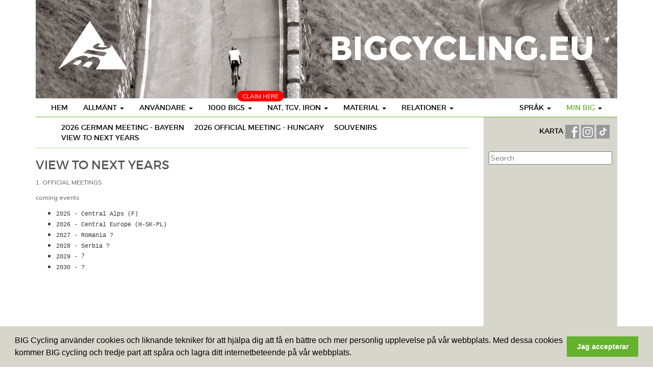

--- FILE ---
content_type: text/html
request_url: https://www.bigcycling.eu/sw/pages/index/index/url/meetings-next-years/
body_size: 5806
content:
<!DOCTYPE html>
<html lang="en">
  <head>
	<meta charset="utf-8">
	<meta http-equiv="X-UA-Compatible" content="IE=edge">
	<meta name="viewport" content="width=device-width, initial-scale=1">
	<meta name="description" content="">
	<meta name="author" content="">
	<title>Pages - BIGCycling </title>
	 <script type="text/javascript" src="https://code.jquery.com/jquery-2.1.4.min.js"></script>
	 <link href="//maxcdn.bootstrapcdn.com/bootstrap/3.3.6/css/bootstrap.min.css" type="text/css" rel="stylesheet">
<link rel="stylesheet" type="text/css" href="https://cdn.datatables.net/t/bs/jqc-1.12.0,dt-1.10.11,cr-1.3.1,fc-3.2.1,fh-3.1.1,r-2.0.2/datatables.min.css"/>

<script type="text/javascript" src="https://cdn.datatables.net/t/bs/jqc-1.12.0,dt-1.10.11,cr-1.3.1,fc-3.2.1,fh-3.1.1,r-2.0.2/datatables.min.js"></script>
	<script type="text/javascript" src="/public/templates/challengebig/js/bootstrap.min.js"></script>
	<script type="text/javascript" src="/public/templates/challengebig/js/bootstrap-progressbar.min.js"></script>
	<script type="text/javascript" src="/public/templates/portal/js/chart/js/highcharts.js"></script>    
	<link href='https://fonts.googleapis.com/css?family=PT+Sans' rel='stylesheet' type='text/css'>
	<link href='https://fonts.googleapis.com/css?family=Muli:400,400italic,300italic,300' rel='stylesheet' type='text/css'>
	<link href="https://code.jquery.com/ui/1.12.0-beta.1/themes/smoothness/jquery-ui.css" rel="stylesheet"/>
	<link href="/public/templates/challengebig/css/bootstrap.min.css" rel="stylesheet">
	<link href="/public/templates/challengebig/css/style.css" rel="stylesheet">
	<link href="/public/templates/challengebig/css/bootstrap-progressbar-3.3.4.min.css" rel="stylesheet">
	<script src="https://kit.fontawesome.com/1f45f86280.js" crossorigin="anonymous"></script>
	<script src="https://cdnjs.cloudflare.com/ajax/libs/moment.js/2.22.1/moment.min.js"></script>
	<script src="https://cdnjs.cloudflare.com/ajax/libs/tooltipster/3.3.0/js/jquery.tooltipster.min.js"></script>
  <link rel="stylesheet" href="https://cdnjs.cloudflare.com/ajax/libs/tooltipster/3.3.0/css/tooltipster.min.css" />
	<link rel="stylesheet" href="/public/templates/challengebig/js/fancybox/source/jquery.fancybox.css" type="text/css" media="screen" />
	<script type="text/javascript" src="/public/templates/challengebig/js/fancybox/source/jquery.fancybox.pack.js"></script>
	
	<!--[if lt IE 9]>
	  <script src="https://oss.maxcdn.com/html5shiv/3.7.2/html5shiv.min.js"></script>
	  <script src="https://oss.maxcdn.com/respond/1.4.2/respond.min.js"></script>
	<![endif]-->
	
	<script src="https://maps.googleapis.com/maps/api/js?libraries=drawing,geometry&key=AIzaSyCJws495ObD0qCOlvele9w6IfmHEpM1rYc" type="text/javascript"></script>

	<script type="text/javascript" src="/public/templates/portal/js/ckeditor/ckeditor.js"></script>
	<script type="text/javascript" src="/public/templates/portal/js/ckeditor/adapters/jquery.js"></script>
		 <link rel="stylesheet" type="text/css" href="/public/templates/portal/js/datepicker/datepicker.css">	   
	<script type="text/javascript" src="/public/templates/portal/js/datepicker/bootstrap-datepicker.js"></script>   
	
	<script type="text/javascript">
		$(function() {
			$(".datepicker").datepicker({format: 'dd-mm-yyyy'}).on('changeDate', function(ev){ $(this).datepicker('hide'); });
		})		
		
	</script>
	
	<script>
  (function(i,s,o,g,r,a,m){i['GoogleAnalyticsObject']=r;i[r]=i[r]||function(){
  (i[r].q=i[r].q||[]).push(arguments)},i[r].l=1*new Date();a=s.createElement(o),
  m=s.getElementsByTagName(o)[0];a.async=1;a.src=g;m.parentNode.insertBefore(a,m)
  })(window,document,'script','//www.google-analytics.com/analytics.js','ga');

  ga('create', 'UA-351875-4', 'auto');
  ga('send', 'pageview');

</script>

<link rel="stylesheet" type="text/css" href="//cdnjs.cloudflare.com/ajax/libs/cookieconsent2/3.0.3/cookieconsent.min.css" />
<script src="//cdnjs.cloudflare.com/ajax/libs/cookieconsent2/3.0.3/cookieconsent.min.js"></script>
<script>
window.addEventListener("load", function(){
window.cookieconsent.initialise({
  "palette": {
	"popup": {
	  "background": "#d6d6cc"
	},
	"button": {
	  "background": "#65b22e",
	  "text": "#ffffff"
	}
  },
  "content": {
	"message": "BIG Cycling använder cookies och liknande tekniker för att hjälpa dig att få en bättre och mer personlig upplevelse på vår webbplats. Med dessa cookies kommer BIG cycling och tredje part att spåra och lagra ditt internetbeteende på vår webbplats.",
	"dismiss": "Jag accepterar",
	"link": false 
 /*   "href": "qsdfqsdf"*/
  }
})});
</script>
<style>
	
	.geozone { display: none; }
	
</style>
  </head>

  <body>
	<div class="container">
		<div class="row">
			<div class='col-md-12'>
				<img src='/public/templates/challengebig/img/header.png' />
			</div>
		</div>
  <nav class="navbar navbar-default navbar-static">
	<div class="navbar-header">
		<button class="navbar-toggle" type="button" data-toggle="collapse" data-target=".js-navbar-collapse">
			<span class="sr-only">Toggle navigation</span>
			<span class="icon-bar"></span>
			<span class="icon-bar"></span>
			<span class="icon-bar"></span>
		</button>
	
	</div>
	
	
	<div class="collapse navbar-collapse js-navbar-collapse">
		<ul class="nav navbar-nav">
			<li class="dropdown dropdown-large pull-right mobileDoNotPull">
								<a href="#" class="dropdown-toggle" data-toggle="dropdown"><span class='accent'>Min BIG</span> <b class="caret"></b></a>
				<ul class="dropdown-menu dropdown-menu-large row">
					
					<li class="col-sm-12">
						<ul>
							<li><a href="https://www.bigcycling.eu/sw/home/index/intro/show/register/">Registrera</a></li>	
							<li><a href="https://www.bigcycling.eu/sw/home/index/intro/show/login/">Logga in</a></li>	
														
	
						</ul>
					</li>
					
				</ul>
							</li>
			<li class="dropdown dropdown-large pull-right mobileDoNotPull">
				<a href="#" class="dropdown-toggle" data-toggle="dropdown">Språk <b class="caret"></b></a>
				
				<ul class="dropdown-menu dropdown-menu-large row">
																	  <li class='col-sm-3'><ul>								  <li><a href='/cz/pages/index/index/url/meetings-next-years/'>Czech</a></li>							
							  					
												  								  <li><a href='/de/pages/index/index/url/meetings-next-years/'>German</a></li>							
							  					
												  								  <li><a href='/dk/pages/index/index/url/meetings-next-years/'>Danish</a></li>							
							  					
												  								  <li><a href='/en/pages/index/index/url/meetings-next-years/'>English</a></li>							
							  </ul></li>					
												  <li class='col-sm-3'><ul>								  <li><a href='/es/pages/index/index/url/meetings-next-years/'>Spanish</a></li>							
							  					
												  								  <li><a href='/fr/pages/index/index/url/meetings-next-years/'>French</a></li>							
							  					
												  								  <li><a href='/hr/pages/index/index/url/meetings-next-years/'>Croatian</a></li>							
							  					
												  								  <li><a href='/hun/pages/index/index/url/meetings-next-years/'>Hungarian</a></li>							
							  </ul></li>					
												  <li class='col-sm-3'><ul>								  <li><a href='/it/pages/index/index/url/meetings-next-years/'>Italian</a></li>							
							  					
												  								  <li><a href='/nl/pages/index/index/url/meetings-next-years/'>Dutch</a></li>							
							  					
												  								  <li><a href='/pl/pages/index/index/url/meetings-next-years/'>polish</a></li>							
							  					
												  								  <li><a href='/pt/pages/index/index/url/meetings-next-years/'>Portuguese</a></li>							
							  </ul></li>					
												  <li class='col-sm-3'><ul>								  <li><a href='/ro/pages/index/index/url/meetings-next-years/'>Romanian</a></li>							
							  					
												  								  <li><a href='/sk/pages/index/index/url/meetings-next-years/'>Slovak</a></li>							
							  					
												  								  <li><a href='/slv/pages/index/index/url/meetings-next-years/'>Slovene</a></li>							
							  					
												  								  <li><a href='/sw/pages/index/index/url/meetings-next-years/'>Swedish</a></li>							
							  </ul></li>					
										
			
	
					
					
				</ul>
				
			</li>
			<li class="dropdown dropdown-large">
				<a href="https://www.bigcycling.eu/sw/home/index/index/" class="">Hem</a>				
			</li>
			<li class="dropdown dropdown-large">
				<a href="#" class="dropdown-toggle " data-toggle="dropdown">Allmänt  <b class="caret"></b></a>
				
				<ul class="dropdown-menu dropdown-menu-large row">
					<li class="col-sm-12">
						<ul>
							<li><a href="https://www.bigcycling.eu/sw/pages/index/index/url/about/">Om </a></li>
							<li><a href="https://www.bigcycling.eu/sw/pages/index/index/url/rules/">Regler </a></li>
							<li><a href="https://www.bigcycling.eu/sw/users/committee/">Organisation</a></li>
							<li><a href="https://www.bigcycling.eu/sw/pages/index/index/url/contributions/">Bidrag </a></li>						</ul>
					</li>
					
				</ul>
				
			</li>
			
			<li class="dropdown dropdown-large">
				<a href="#" class="dropdown-toggle " data-toggle="dropdown">Användare <b class="caret"></b></a>
				
				<ul class="dropdown-menu dropdown-menu-large row">
					<li class="col-sm-12">
						<ul>
							<li><a href="https://www.bigcycling.eu/sw/users/index/">Översikt</a></li>
							<li><a href="https://www.bigcycling.eu/sw/users/index/classementoverview/">Ranking</a></li>							
						</ul>
					</li>
					
				</ul>
				
			</li>
			
			<li class="dropdown dropdown-large">
				<span style="	position: absolute;
				margin-top: -15px;
				margin-left: 72px;
				background: red;
				padding: 2px 10px;
				color: #FFF;
				text-transform: uppercase;
				font-size: 12px;
				border-radius: 10px;">Claim here</span>
				<a href="#" class="dropdown-toggle " data-toggle="dropdown">1000 BIGS <b class="caret"></b></a>
				
				<ul class="dropdown-menu dropdown-menu-large row">
					<li class="col-sm-4">
						<ul><li><a href="https://www.bigcycling.eu/sw/users/index/classement/list/3/">KLASSERING - Challenge BIG</a><br /></li>	
							<li><a href="https://www.bigcycling.eu/sw/big/index/map/">Karta</a></li>
							
							<li><a href="https://www.bigcycling.eu/sw/big/index/classement/list/3/">Besök </a></li>	
							
							
							
													</ul>
					</li>
					<li class="col-sm-4">
						<ul>
							<li><a href="https://www.bigcycling.eu/sw/big/index/zone/zone/1/">ZONE 1 - NORDEN</a></li>
							<li><a href="https://www.bigcycling.eu/sw/big/index/zone/zone/2/">ZONE 2 - BRITTISKA öARNA</a></li>
							<li><a href="https://www.bigcycling.eu/sw/big/index/zone/zone/3/">ZONE 3 - BENELUX</a></li>
							<li><a href="https://www.bigcycling.eu/sw/big/index/zone/zone/4/">ZONE 4 - TYSKLAND</a></li>				
							<li><a href="https://www.bigcycling.eu/sw/big/index/zone/zone/5/">ZONE 5 - FRANKRIKE</a></li>														
							<li><a href="https://www.bigcycling.eu/sw/big/index/zone/zone/6/">ZONE 6 - IBERIEN</a></li>				
							<li><a href="https://www.bigcycling.eu/sw/big/index/zone/zone/7/">ZONE 7 - SCHWEIZ</a></li>
							<li><a href="https://www.bigcycling.eu/sw/big/index/zone/zone/8/">ZONE 8 - ÖSTERRIKE</a></li>
							<li><a href="https://www.bigcycling.eu/sw/big/index/zone/zone/9/">ZONE 9 - ITALIEN</a></li>				
							<li><a href="https://www.bigcycling.eu/sw/big/index/zone/zone/10/">ZONE 10 - ÖST- OCH SYDOSTKUSTEN</a></li>	
							<li><a href="https://www.bigcycling.eu/sw/pages/index/index/url/zoneplus/">ZONE + SäRSKILD ZON</a></li>								
						</ul>
					</li>
					<li class="col-sm-4">
						<ul>
							<li class="dropdown-header">Superbig</li>
							<li><a href="https://www.bigcycling.eu/sw/big/index/continents/zone/12/">Continents</a></li>
							<li><br /></li>
							<li class="dropdown-header">Eurobig</li>
							<li><a href="https://www.bigcycling.eu/sw/big/index/zone/zone/25/">Zone + 1</a></li>
							<li><a href="https://www.bigcycling.eu/sw/big/index/zone/zone/26/">Zone + 2</a></li>
							<li><a href="https://www.bigcycling.eu/sw/big/index/zone/zone/27/">Zone + 3</a></li>
							<li><a href="https://www.bigcycling.eu/sw/big/index/zone/zone/28/">Zone + 4</a></li>
							<li><a href="https://www.bigcycling.eu/sw/big/index/zone/zone/29/">Zone + 5</a></li>
							<li><a href="https://www.bigcycling.eu/sw/big/index/zone/zone/30/">Zone + 6</a></li>
							
											
						</ul>
					</li>
				</ul>
				
			</li>
			
			
			
			<li class="dropdown dropdown-large">
				<a href="#" class="dropdown-toggle " data-toggle="dropdown">Nat, TGV, Iron <b class="caret"></b></a>
				
				<ul class="dropdown-menu dropdown-menu-large row">
					<li class="col-sm-1">
						<ul>
							<li class="dropdown-header">Ironbigs</li>
							<li><a href="https://www.bigcycling.eu/sw/pages/index/index/url/godfathers/">Allmänt</a></li>
							<li class="dropdown-header"><br />TGV</li>
							<li><a href="https://www.bigcycling.eu/sw/pages/index/index/url/TGV-general/">Allmänt</a></li>
							<li class="dropdown-header"><br />NATaCHAs</li>
							
							<li><a href="https://www.bigcycling.eu/sw/pages/index/index/url/natacha-general/">Allmänt</a></li>
							
							<li><a href="#" style="min-width: 200px;" onclick="javascript:showMenuZone(event,'geo0')">Geozone 0 - EUR</a> </li>
							
														<li><a style="min-width: 200px;" href="#" onclick="javascript:showMenuZone(event,'geo2')">Geozone 2 - AMN</a> </li>
							
							<li><a style="min-width: 200px;" href="#" onclick="javascript:showMenuZone(event,'geo3')">Geozone 3 - ASI</a> </li>
							<li><a style="min-width: 200px;" href="#" onclick="javascript:showMenuZone(event,'geo4')">Geozone 4 - AFR</a> </li>
							<li><a style="min-width: 200px;" href="#" onclick="javascript:showMenuZone(event,'geo5')">Geozone 5 - AMS</a> </li>
													</ul>
					</li>
					<li class="col-sm-2">
						
					</li>
					<!-- geozone 0 -->
					<li class="col-sm-2 geozone geo0">
						<ul>
							<li class="dropdown-header">XL</li>	
							<li><a href="https://www.bigcycling.eu/sw/pages/index/index/url/natacha-france/">Frankrike</a></li>
							<li><a href="https://www.bigcycling.eu/sw/pages/index/index/url/natacha-italia/">Italien</a></li>
							<li><a href="https://www.bigcycling.eu/sw/pages/index/index/url/natacha-spain/">Spanien</a></li>	
						</ul>
						<ul>
							<li class="dropdown-header">L</li>		
							<li><a href="https://www.bigcycling.eu/sw/pages/index/index/url/natacha-great-britain/">Storbritannien</a></li>
							<li><a href="https://www.bigcycling.eu/sw/pages/index/index/url/natacha-poland/">Polen</a></li>
							<li><a href="https://www.bigcycling.eu/sw/pages/index/index/url/natacha-norway/">Norge</a></li>
							<li><a href="https://www.bigcycling.eu/sw/pages/index/index/url/natacha-deutschland/">Tyskland</a></li>
							<li><a href="https://www.bigcycling.eu/sw/pages/index/index/url/natacha-austria/">Österrike</a></li>
							<li><a href="https://www.bigcycling.eu/sw/pages/index/index/url/natacha-greece/">Grekland</a></li>
							<li><a href="https://www.bigcycling.eu/sw/pages/index/index/url/natacha-portugal/">Portugal</a></li>
							<li><a href="https://www.bigcycling.eu/sw/pages/index/index/url/natacha-switzerland/">Schweiz</a></li>
							<li><a href="https://www.bigcycling.eu/sw/pages/index/index/url/natacha-bulgaria/">Bulgaria</a></li>
							<li><a href="https://www.bigcycling.eu/sw/pages/index/index/url/natacha-sweden/">Sverige</a></li>
						</ul>
					</li>
					
					<li class="col-sm-2  geozone geo0">
						<ul>
							
							<li class="dropdown-header">M</li>
							<li><a href="https://www.bigcycling.eu/sw/pages/index/index/url/natacha-czech/">Tjeckien</a></li>		
							<li><a href="https://www.bigcycling.eu/sw/pages/index/index/url/natacha-romania/">Rumänien</a></li>
							<li><a href="https://www.bigcycling.eu/sw/pages/index/index/url/natacha-croatia/">Kroatien</a></li>
							<li><a href="https://www.bigcycling.eu/sw/pages/index/index/url/natacha-serbia/">Serbien</a></li>
							<li><a href="https://www.bigcycling.eu/sw/pages/index/index/url/natacha-ireland/">Irland</a></li>
							<li><a href="https://www.bigcycling.eu/sw/pages/index/index/url/natacha-island/">Island</a></li>
							<li><a href="https://www.bigcycling.eu/sw/pages/index/index/url/natacha-bosnia/">Bosnien</a></li>
							<li><a href="https://www.bigcycling.eu/sw/pages/index/index/url/natacha-belgium/">Belgien</a></li>
							<li><a href="https://www.bigcycling.eu/sw/pages/index/index/url/natacha-slovakia/">Slovakien</a></li>
						</ul>
					</li>					
					<li class="col-sm-2  geozone geo0">
						<ul>
							
							<li class="dropdown-header">S</li>	
							
							<li><a href="https://www.bigcycling.eu/sw/pages/index/index/url/natacha-montenegro/">Montenegro</a></li>
							<li><a href="https://www.bigcycling.eu/sw/pages/index/index/url/natacha-hungary/">Ungern</a></li>
							<li><a href="https://www.bigcycling.eu/sw/pages/index/index/url/natacha-slovenia/">Slovenien</a></li>
							<li><a href="https://www.bigcycling.eu/sw/pages/index/index/url/natacha-makedonija/">Nordmakedonien</a></li>
							<li><a href="https://www.bigcycling.eu/sw/pages/index/index/url/natacha-albania/">Albanien</a></li>
							<li><a href="https://www.bigcycling.eu/sw/pages/index/index/url/natacha-lituania/">Litauen</a></li>
							<li><a href="https://www.bigcycling.eu/sw/pages/index/index/url/natacha-moldova/">Moldavien</a></li>
							<li><a href="https://www.bigcycling.eu/sw/pages/index/index/url/natacha-denmark/">Denmark</a></li>
							<li><a href="https://www.bigcycling.eu/sw/pages/index/index/url/natacha-kosovo/">Kosovo</a></li>
							<li><a href="https://www.bigcycling.eu/sw/pages/index/index/url/natacha-nederland/">Nederländerna</a></li>	
							<li><a href="https://www.bigcycling.eu/sw/pages/index/index/url/natacha-luxemburg/">Luxemburg</a></li>
							<li><a href="https://www.bigcycling.eu/sw/pages/index/index/url/natacha-cyprus/">Cypern</a></li>
							<li><a href="https://www.bigcycling.eu/sw/pages/index/index/url/natacha-estonia/">Estonia</a></li>
							<li><a href="https://www.bigcycling.eu/sw/pages/index/index/url/natacha-latvia/">Lettland</a></li>
						</ul>
					</li>
					
					<li class="col-sm-2  geozone geo0">
						<ul>
							<li class="dropdown-header">XS</li>	
							<li><a href="https://www.bigcycling.eu/sw/pages/index/index/url/natacha-andorra/">Andorra</a></li>
							<li><a href="https://www.bigcycling.eu/sw/pages/index/index/url/natacha-faeroe/">Faeroe</a></li>
							<li><a href="https://www.bigcycling.eu/sw/pages/index/index/url/natacha-liechtenstein/">Liechtenstein</a></li>
							<li><a href="https://www.bigcycling.eu/sw/pages/index/index/url/natacha-malta/">Malta</a></li>	
							<li><a href="https://www.bigcycling.eu/sw/pages/index/index/url/natacha-san-marino/">San Marino</a></li>	
							<li><a href="https://www.bigcycling.eu/sw/pages/index/index/url/natacha-gibraltar/">Gibraltar</a></li>
							
								
							
						</ul>
					</li>
					
					<!-- geozone 1 -->
					<li class="col-sm-2 geozone geo1">
						<ul>
							<li class="dropdown-header">XL</li>	
							
						</ul>
						<ul>
							<li class="dropdown-header">L</li>		
							
						</ul>
					</li>
					
					<li class="col-sm-2  geozone geo1">
						<ul>
							
							<li class="dropdown-header">M</li>
							
						</ul>
					</li>					
					<li class="col-sm-2  geozone geo1">
						<ul>
							
							<li class="dropdown-header">S</li>	
							
						</ul>
					</li>
					
					<li class="col-sm-2  geozone geo1">
						<ul>
							
							<li class="dropdown-header">XS</li>	
						</ul>
					</li>
						
					<!-- geozone 2 -->
					<li class="col-sm-2 geozone geo2">
						<ul>
							<li class="dropdown-header">XL</li>	
							
						</ul>
						<ul>
							<li class="dropdown-header">L</li>		
							
						</ul>
					</li>
					
					<li class="col-sm-2  geozone geo2">
						<ul>
							
							<li class="dropdown-header">M</li>
							
						</ul>
					</li>					
					<li class="col-sm-2  geozone geo2">
						<ul>
						
							<li class="dropdown-header">S</li>	
							<li><a href="https://www.bigcycling.eu/sw/pages/index/index/url/natacha-guadeloupe/">Guadeloupe</a></li>
							<li><a href="https://www.bigcycling.eu/sw/pages/index/index/url/natacha-martinique/">Martinique</a></li>
						
							
							
						</ul>
					</li>
					
					<li class="col-sm-2  geozone geo2">
						<ul>
							
							<li class="dropdown-header">XS</li>	
							<li><a href="https://www.bigcycling.eu/sw/pages/index/index/url/natacha-saint-martin/">Sint-Maarten</a></li>
							<li><a href="https://www.bigcycling.eu/sw/pages/index/index/url/natacha-saint-barthelemy/">Sint Barts</a></li>
							<li><a href="https://www.bigcycling.eu/sw/pages/index/index/url/natacha-saint-peter-and-miquelon/">Sint-Peter-och-Miquelon</a></li>
							
							
						</ul>
					</li>
					
					<!-- geozone 3 -->
					<li class="col-sm-2 geozone geo3">
						<ul>
							<li class="dropdown-header">XL</li>	
							
						</ul>
						<ul>
							<li class="dropdown-header">L</li>		
							
						</ul>
					</li>
					
					<li class="col-sm-2  geozone geo3">
						<ul>
							
							<li class="dropdown-header">M</li>
							
						</ul>
					</li>					
					<li class="col-sm-2  geozone geo3">
						<ul>
							
							<li class="dropdown-header">S</li>	
							<li><a href="https://www.bigcycling.eu/sw/pages/index/index/url/natacha-oman/">Oman</a></li>
						</ul>
					</li>
					
					<li class="col-sm-2  geozone geo3">
						<ul>
						
							<li class="dropdown-header">XS</li>	
							<li><a href="https://www.bigcycling.eu/sw/pages/index/index/url/natacha-singapore/">Singapore</a></li>
						</ul>
					</li>
					
					<!-- geozone 4 -->
					<li class="col-sm-2 geozone geo4">
						<ul>
							<li class="dropdown-header">XL</li>	
							
						</ul>
						<ul>
							<li class="dropdown-header">L</li>		
							
						</ul>
					</li>
					
					<li class="col-sm-2  geozone geo4">
						<ul>
							
							<li class="dropdown-header">M</li>
							
						</ul>
					</li>					
					<li class="col-sm-2  geozone geo4">
						<ul>
							
							<li class="dropdown-header">S</li>	
							<li><a href="https://www.bigcycling.eu/sw/pages/index/index/url/natacha-tunisia/">Tunisien</a></li>
														
							<li><a href="https://www.bigcycling.eu/sw/pages/index/index/url/natacha-rwanda/">Ruanda</a></li>
							<li><a href="https://www.bigcycling.eu/sw/pages/index/index/url/natacha-cabo-verde/">Kap Verde</a></li>
						</ul>
					</li>
					
					<li class="col-sm-2  geozone geo4">
						<ul>
							
							<li class="dropdown-header">XS</li>	
						</ul>
					</li>
					
					<!-- geozone 5 -->
					<li class="col-sm-2 geozone geo5">
						<ul>
							<li class="dropdown-header">XL</li>	
							
						</ul>
						<ul>
							<li class="dropdown-header">L</li>		
							<li><a href="https://www.bigcycling.eu/sw/pages/index/index/url/natacha-colombia/">Colombia</a></li>
														
						</ul>
					</li>
					
					<li class="col-sm-2  geozone geo5">
						<ul>
							
							<li class="dropdown-header">M</li>
							
						</ul>
					</li>					
					<li class="col-sm-2  geozone geo5">
						<ul>
							
							<li class="dropdown-header">S</li>	
							<li><a href="https://www.bigcycling.eu/sw/pages/index/index/url/natacha-uruguay/">Uruguay</a></li>
						</ul>
					</li>
					
					<li class="col-sm-2  geozone geo5">
						<ul>
							
							<li class="dropdown-header">XS</li>	
						</ul>
					</li>
					
					<!-- geozone 6 -->
					<li class="col-sm-2 geozone geo6">
						<ul>
							<li class="dropdown-header">XL</li>	
							
						</ul>
						<ul>
							<li class="dropdown-header">L</li>		
							
						</ul>
					</li>
					
					<li class="col-sm-2  geozone geo6">
						<ul>
							
							<li class="dropdown-header">M</li>
							
						</ul>
					</li>					
					<li class="col-sm-2  geozone geo6">
						<ul>
							
							<li class="dropdown-header">S</li>	
							
						</ul>
					</li>
					
					<li class="col-sm-2  geozone geo6">
						<ul>
						
							<li class="dropdown-header">XS</li>	
						</ul>
					</li>
						
							
							
							
						
					</li>
					<li class="col-sm-3">
						<ul>
							<li class="dropdown-header">&nbsp;</li>
							
							
							
							
							
							
							
						</ul>
					</li>
				</ul>
				
			</li>
			
			<li class="dropdown dropdown-large">
				<a href="#" class="dropdown-toggle " data-toggle="dropdown">Material <b class="caret"></b></a>
				
				<ul class="dropdown-menu dropdown-menu-large row">
					<li class="col-sm-12">
						<ul>
							<li><a href="https://www.bigcycling.eu/sw/pages/index/index/url/clothes/">Kläder</a></li>
							<li><a href="https://www.bigcycling.eu/sw/pages/index/index/url/trophees/">Troféer</a></li>
							<li><a href="https://www.bigcycling.eu/sw/pages/index/index/url/reviews/">Recensioner</a></li>	
							<li><a href="https://www.bigcycling.eu/sw/pages/index/index/url/stickers/">Klistermärken</a></li>	
				
						</ul>
					</li>
					
				</ul>
				
			</li>
			
			<li class="dropdown dropdown-large">
				<a href="#" class="dropdown-toggle " data-toggle="dropdown">Relationer <b class="caret"></b></a>
				
				<ul class="dropdown-menu dropdown-menu-large row">
					<li class="col-sm-12">
						<ul>
							
							<li><a href="https://www.bigcycling.eu/sw/pages/index/index/url/meetings/">Möten</a></li>											
							<li><a href="https://www.bigcycling.eu/sw/pages/index/index/url/press/">Press</a></li>
							<li><a href="https://www.bigcycling.eu/sw/pages/index/index/url/forum/">Forum</a></li>							
							<li><a href="https://www.bigcycling.eu/sw/pages/index/index/url/wanted/">Eftersöks</a></li>							
							<li><a href="https://www.bigcycling.eu/sw/pages/index/index/url/links/">Länkar</a></li>																												
						</ul>
					</li>
					
				</ul>
				
			</li>
						<li class="dropdown dropdown-large visible-xs">
				<input type="text" name="search_bar" id="searchbar" class='searchbar' placeholder="Search" style="width: 100%;
	margin-left: 4%;
	border: 1px solid #65b22e;
	padding: 3px;" />
			</li>
					</ul>
		
	</div><!-- /.nav-collapse -->
</nav>


		<div class='row'>
			
		<div class="col-md-9" id="referenceList">
		<div class='row'>
		<div class="col-sm-12">
			<div class='green-down cf' style="padding-bottom: 10px">
				<ul id="subnavigation">
								<li><a  href='https://www.bigcycling.eu/sw/pages/index/index/url/meetings-2026-german-meeting-bayern/' class=''>2026 German Meeting - Bayern</a></li>
								<li><a  href='https://www.bigcycling.eu/sw/pages/index/index/url/meetings-2026-official-meeting-hungary/' class=''>2026 OFFICIAL MEETING - HUNGARY</a></li>
								<li><a  href='https://www.bigcycling.eu/sw/pages/index/index/url/meetings-souvenirs/' class=''>Souvenirs </a></li>
								<li><a  href='https://www.bigcycling.eu/sw/pages/index/index/url/meetings-next-years/' class=''>View to Next years</a></li>
							</ul>

</div>
		</div>
	</div>
		<div class='row'>
		<div class="col-sm-12">

						
			
			<h2>View to Next years</h2>
<p><span style="font-size:12px">1. OFFICIAL MEETINGS </span></p>

<p><span style="font-size:12px">coming events</span><span style="font-size:12px"><span style="font-family:courier new,courier,monospace">​</span></span><span style="font-size:12px"><span style="font-family:courier new,courier,monospace">​</span></span></p>

<ul>
	<li><span style="font-size:12px"><span style="font-family:courier new,courier,monospace">2025 - Central Alps (F)</span></span></li>
	<li><span style="font-size:12px"><span style="font-family:courier new,courier,monospace">2026 - Central Europe (H-SK-PL)</span></span></li>
	<li><span style="font-size:12px"><span style="font-family:courier new,courier,monospace">2027 - Romania ?</span></span></li>
	<li><span style="font-size:12px"><span style="font-family:courier new,courier,monospace">2028 - Serbia ?</span></span></li>
	<li><span style="font-size:12px"><span style="font-family:courier new,courier,monospace">2029 - </span></span>?</li>
	<li><span style="font-size:12px"><span style="font-family:courier new,courier,monospace">2030 - ?</span></span></li>
</ul>
		<br /><br /><br /><br /><br /><br /><br />
		</div>
	</div>
</div>

<div class="col-md-3 " >
	<div class='grey' id="greenColumn">
		<div style="text-align: right; padding: 5px;">
	<a class='link' href='https://www.bigcycling.eu/sw/big/index/mapall/'>KARTA</a>
						<a href='https://www.facebook.com/groups/1285728004902467'>
							<img height="27px" src='/public/templates/challengebig/img/fb.png' />
					</a>
					
						<a target="_blank" href='https://www.instagram.com/b.i.g.cycling/'>
							<img height="27px" src='/public/templates/challengebig/img/instagram.png' />
						</a>
						
						<a target="_blank" href='https://www.tiktok.com/@bigcycling'>
							<img height="27px" src='/public/templates/challengebig/img/tiktok.png' />
						</a>
					
					</div>
													<br />
						<input type="text" name="search_bar" id="searchbar" class='searchbar' placeholder="Search" style="width: 100%" />
							<br /><br />
		
	
</div>

</div>
<script type="text/javascript">
	$(function() {
		console.log($("#subnavigation").height());
		
	})
	
	</script>			
		</div>
		<div class='row'>
			<br /><br />
		</div>
		<script type="text/javascript">
			
			function showMenuZone(event, zone) {
				event.stopPropagation();
				event.preventDefault();
				$(".geozone").hide();
				$("."+zone).show();
			}
			$(function() {
			
				if ($("#greenColumn").height() < $("#referenceList").height() && $(window).width() > 600)
					$("#greenColumn").css('height',$("#referenceList").css('height'));
			})
			
		</script>
				<script type="text/javascript" src="https://code.jquery.com/ui/1.12.0-beta.1/jquery-ui.min.js"></script>	
						<script type="text/javascript">
							$(function() {
								$('.searchbar').autocomplete({
			source: function (request, response) {
				$.ajax({
					url: "https://www.bigcycling.eu/sw/users/index/search/",
					data: { term: request.term},
					dataType: "json",
					success: function (data) {

						response($.map(data, function (item) {
							return {
								value: item.value,
								avatar: item.img,
								rep: item.Reputation,
								selectedId: item.id,
								type : item.type
							};
						}))
					}
				})
			},
			select: function (event, ui) {
					if (ui.item.type == "user") {
						window.location = "https://www.bigcycling.eu/sw/users/index/view/user/"+ui.item.selectedId;		            	
						
					} else {
						window.location = "https://www.bigcycling.eu/sw/big/index/index/big/"+ui.item.selectedId;		            	
						
					}

				return false;
			}
		}).autocomplete( "instance" )._renderItem = function( ul, item ) {
			var inner_html = '<span style="font-size: 14px; width: 100%"><img style="height: 13px; margin-top: -2px;"  src="' + item.avatar + '"> '+item.value+'</span>';
			return $("<li></li>")
					.data("item.autocomplete", item)
					.append(inner_html)
					.appendTo(ul);
		};

});

		function switchTypography(type) {
			$.getJSON('https://www.bigcycling.eu/nl/big/index/switchtypo',{typography:type},function(response) {
				console.log(response);
				location.reload();
			});
		}
		
	</script>
	</div>
  </body>
</html>
